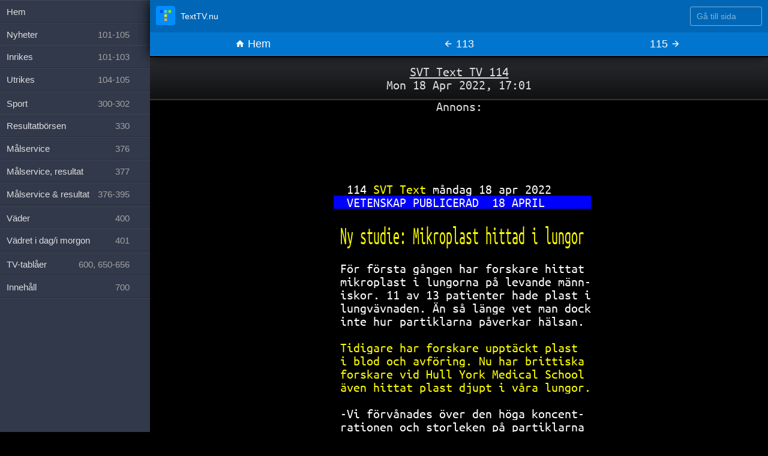

--- FILE ---
content_type: text/html; charset=utf-8
request_url: https://texttv.nu/114/ny-studie-mikroplast-hittad-i-lungor-32623838
body_size: 5381
content:
<!DOCTYPE html>
<html lang="sv" class="page-single page-num-114 page-is-archive">

<head>
	<title>Ny studie: Mikroplast hittad i lungor - SVT Text TV</title>
	<meta content='width=device-width, initial-scale=1.0, maximum-scale=5.0' id='viewport' name='viewport' />
	<link rel="shortcut icon" href="/favicon.ico">
	<link rel="icon" type="image/png" href="/favicon-32x32.png" sizes="32x32" />
	<link rel="icon" type="image/png" href="/favicon-16x16.png" sizes="16x16" />
	<link rel="apple-touch-icon" href="/images/favicon-152.png">
	<meta name="mobile-web-app-capable" content="yes">
	<meta name="theme-color" content="#0066B5">
	<link rel="dns-prefetch" href="//google-analytics.com">
	<link rel="dns-prefetch" href="//www.google-analytics.com">
	<link rel="dns-prefetch" href="//ssl.google-analytics.com">
	<link rel="preload" href="https://fonts.gstatic.com/s/ubuntumono/v10/KFOjCneDtsqEr0keqCMhbCc6CsE.ttf" as="font" crossorigin>
	<link rel="preload" href="https://fonts.gstatic.com/s/ubuntumono/v10/KFO-CneDtsqEr0keqCMhbC-BL9H1tYg.ttf" as="font" crossorigin>
	<link rel="alternate" type="application/atom+xml" href="https://texttv.nu/feed/blogg" />
			<meta name="x-share-count" content="1">
			<meta property="twitter:card" content="summary">
		<meta property="twitter:site" content="@texttv_nu">
		<meta property="twitter:title" content="Ny studie: Mikroplast hittad i lungor">
					<meta property="twitter:description" content="VETENSKAP PUBLICERAD 18 APRIL Ny studie: Mikroplast hittad i lungor För första gången har forskare hittat mikroplast i lungorna på levande männ- iskor. 11 av 13 patienter hade plast i lungvävnaden. Än">
				<meta property="twitter:app:name:iphone" content="TextTV.nu">
		<meta property="twitter:app:id:iphone" content="607998045">
		<meta property="twitter:app:id:ipad" content="607998045">
		<meta property="fb:admins" content="685381489" />
		<meta property="fb:admins" content="761320320" />
		<meta property="og:title" content="Ny studie: Mikroplast hittad i lungor">
					<meta property="og:description" content="VETENSKAP PUBLICERAD 18 APRIL Ny studie: Mikroplast hittad i lungor För första gången har forskare hittat mikroplast i lungorna på levande männ- iskor. 11 av 13 patienter hade plast i lungvävnaden. Än">
				<meta property="og:type" content="article" />
				<meta property="og:image" content="https://texttv.nu/api/screenshot/32623838.jpg" />
					<meta name="description" content="VETENSKAP PUBLICERAD 18 APRIL Ny studie: Mikroplast hittad i lungor För första gången har forskare hittat mikroplast i lungorna på levande männ- iskor. 11 av 13 patienter hade plast i lungvävnaden. Än">
				<link rel="stylesheet" href="/css/fonts.css">
	<link rel="stylesheet" href="/css/styles.css">
	<link rel="stylesheet" href="/css/texttvpage.css">
			<link rel="manifest" href="/manifest.json">
		<meta name="apple-itunes-app" content="app-id=607998045">
			<script type="application/ld+json">
			{
				"@context": "https://schema.org",
				"@type": "NewsArticle",
				"mainEntityOfPage": {
					"@type": "WebPage",
					"@id": "https://texttv.nu/114/ny-studie-mikroplast-hittad-i-lungor-32623838"
				},
				"headline": "Ny studie: Mikroplast hittad i lungor - SVT Text TV",
				"image": {
					"@type": "ImageObject",
					"url": "https://texttv.nu/api/screenshot/32623838.jpg",
					"height": 800,
					"width": 800
				},
				"datePublished": "2022-04-18T17:01:04+02:00",
				"dateModified": "2022-04-18T17:01:04+02:00",
				"author": {
					"@type": "Person",
					"name": "SVT Text TV"
				},
				"publisher": {
					"@type": "Organization",
					"name": "TextTV.nu",
					"logo": {
						"@type": "ImageObject",
						"url": "https://texttv.nu/images/texttv-nu-publisher-logo.png",
						"width": 600,
						"height": 66
					}
				},
				"description": "VETENSKAP PUBLICERAD 18 APRIL Ny studie: Mikroplast hittad i lungor För första gången har forskare hittat mikroplast i lungorna på levande männ- iskor. 11 av 13 patienter hade plast i lungvävnaden. Än"
			}
		</script>
			<script type="application/ld+json">
			{
				"@context": "https://schema.org",
				"@type": "WebSite",
				"name": "TextTV.nu",
				"alternateName": "TextTV.nu",
				"url": "https://texttv.nu"
			}
		</script>

		<!-- Google tag (gtag.js) -->
		<script async src="https://www.googletagmanager.com/gtag/js?id=G-J9BM4E3WHD"></script>
		<script>
			window.dataLayer = window.dataLayer || [];

			function gtag() {
				dataLayer.push(arguments);
			}
			gtag('js', new Date());
			gtag('config', 'G-J9BM4E3WHD');
		</script>
		</head>

<body data-pages='[{"num":114,"id":32623838,"added":1650294064}]'>
	<div class="wrap clearfix" id="wrap">
			<div class="introtext alert">
				<p class="introtext__sender">
					<a href="/114">SVT Text TV 114</a>
					<br>Mon 18 Apr 2022, 17:01
				</p>

			</div>
			<div id='pages'>	<!-- TextTV - arkivsida -->
	<p>Annons:</p>
	<ins class="adsbygoogle"
	     style="display:inline-block;width:100%;height:100px"
	     data-ad-client="ca-pub-1689239266452655"
	     data-ad-slot="8439735600"></ins>
	<script>
	(adsbygoogle = window.adsbygoogle || []).push({});
	</script><ul><div data-sida=114 class='one-page TextTVPage li'><div class='inpage-pages ul  subpage-count-1'><div class='li'><div class="root"><span class="line toprow"><span class="bgBl">   </span><span class="bgBl W">114 </span><span class="bgBl Y">SVT Text </span><span class="bgBl W">måndag 18 apr 2022      </span></span>
<span class="line"><span class="bgBl"> </span><span class="bgB">  </span><span class="bgB W">VETENSKAP PUBLICERAD  18 APRIL       </span></span>
<span class="line"><span class="bgBl">                                        </span></span>
<span style="display:inline-block;transform:scaleY(2);transform-origin:top;" class="line DH"><span class="bgBl">  </span><span class="bgBl Y">Ny studie: Mikroplast hittad i lungor </span></span>
<span class="line"><span class="bgBl">  </span><span class="bgBl Y">                                      </span></span>
<span class="line"><span class="bgBl">                                        </span></span>
<span class="line"><span class="bgBl">  </span><span class="bgBl W">För första gången har forskare hittat </span></span>
<span class="line"><span class="bgBl">  </span><span class="bgBl W">mikroplast i lungorna på levande männ-</span></span>
<span class="line"><span class="bgBl">  </span><span class="bgBl W">iskor. 11 av 13 patienter hade plast i</span></span>
<span class="line"><span class="bgBl">  </span><span class="bgBl W">lungvävnaden. Än så länge vet man dock</span></span>
<span class="line"><span class="bgBl">  </span><span class="bgBl W">inte hur partiklarna påverkar hälsan. </span></span>
<span class="line"><span class="bgBl">                                        </span></span>
<span class="line"><span class="bgBl">  </span><span class="bgBl Y">Tidigare har forskare upptäckt plast  </span></span>
<span class="line"><span class="bgBl">  </span><span class="bgBl Y">i blod och avföring. Nu har brittiska </span></span>
<span class="line"><span class="bgBl">  </span><span class="bgBl Y">forskare vid Hull York Medical School </span></span>
<span class="line"><span class="bgBl">  </span><span class="bgBl Y">även hittat plast djupt i våra lungor.</span></span>
<span class="line"><span class="bgBl">                                        </span></span>
<span class="line"><span class="bgBl">  </span><span class="bgBl W">-Vi förvånades över den höga koncent- </span></span>
<span class="line"><span class="bgBl">  </span><span class="bgBl W">rationen och storleken på partiklarna </span></span>
<span class="line"><span class="bgBl">  </span><span class="bgBl W">eftersom vi inte trodde att partiklar-</span></span>
<span class="line"><span class="bgBl">  </span><span class="bgBl W">na skulle kunna ta sig ner i lungornas</span></span>
<span class="line"><span class="bgBl">  </span><span class="bgBl W">trånga nedre delar, säger studiens    </span></span>
<span class="line"><span class="bgBl">  </span><span class="bgBl W">huvudförfattare Laura Sadofsky.       </span></span>
<span class="line"><span class="bgBl"> </span><span class="bgB">         </span><span class="bgB W">Mer på webben - svt.se        </span></span></div></div></div></div></ul>
			<style>
				.intro-archive-info {
					display: block;
					margin: 20px auto;
					max-width: 20em;
					clear: both;
				}
				.archive-share-button {
					vertical-align: middle;
				}
				.archive-share-button {
					display: inline-block;
				}
				.archive-share-button-fb {
				    transform: scale(1.5);
				    position: relative;
				    top: -3px;
				    margin-right: 20px;
			    }
			    
			    /* slide over on ipad
			     * iPad Air or iPad Mini 
				 * (device-width: 768px) and (width: 320px)
				 * iPad Pro
				 * (device-width: 1024px) and (width: 320px)
				 */
				 @media (device-width: 768px) and (width: 320px) {
					 body, pre {
						 xfont-size: 14px;
					 }
				 }
				 @media (device-width: 1024px) and (width: 320px) {
					 body, pre {
						 xfont-size: 14px;
					 }
				 }
			</style>
			<div class="intro-archive-info">
				Du tittar på en arkiverad version av <a href="/114">SVT Text TV 114</a>.
			</div>
			</div><div class='latest-pages'><section class='latest-pages-list latest-pages-list--news'><h2>Senaste nyheterna</h2><ul><li><small class="latest-pages-time">23:16</small> <a class="latest-pages-title" href="/150">Årets artist P3 Guld - Viagra Boys</a></li><li><small class="latest-pages-time">23:14</small> <a class="latest-pages-title" href="/141">Ryssland: Grönland är danskt</a></li><li><small class="latest-pages-time">23:14</small> <a class="latest-pages-title" href="/140">Trump tullhotar länder om sin plan</a></li><li><small class="latest-pages-time">23:14</small> <a class="latest-pages-title" href="/139">Danmark bjuder in USA till övning</a></li><li><small class="latest-pages-time">23:14</small> <a class="latest-pages-title" href="/138">Senator: Absurt invadera Grönland</a></li><li><small class="latest-pages-time">23:14</small> <a class="latest-pages-title" href="/137">Ännu en ambassad i Iran evakueras</a></li><li><small class="latest-pages-time">23:14</small> <a class="latest-pages-title" href="/136">Fler EU-sanktioner mot Iran</a></li><li><small class="latest-pages-time">23:14</small> <a class="latest-pages-title" href="/135">ISW: Protesterna avtar i Iran</a></li><li><small class="latest-pages-time">23:14</small> <a class="latest-pages-title" href="/134">"Kronprinsen" ber om hjälp</a></li><li><small class="latest-pages-time">23:14</small> <a class="latest-pages-title" href="/133">Iran skjuter upp avrättningar</a></li><li><small class="latest-pages-time">23:14</small> <a class="latest-pages-title" href="/132">Forskare: Trump gömmer undan bevis</a></li><li><small class="latest-pages-time">23:14</small> <a class="latest-pages-title" href="/131">Uppgift: Ledare i Uganda bortförd</a></li><li><small class="latest-pages-time">23:14</small> <a class="latest-pages-title" href="/130">Kurdiska officiellt språk i Syrien</a></li><li><small class="latest-pages-time">23:12</small> <a class="latest-pages-title" href="/146">Tjeckiens president i Kiev</a></li><li><small class="latest-pages-time">23:12</small> <a class="latest-pages-title" href="/144">Kiev: Bara hälften av elektricitet</a></li><li><small class="latest-pages-time">23:12</small> <a class="latest-pages-title" href="/145">Terrormål: Saboterade Ukrainastöd</a></li><li><small class="latest-pages-time">23:12</small> <a class="latest-pages-title" href="/143">Förhandlare på väg till USA</a></li><li><small class="latest-pages-time">23:12</small> <a class="latest-pages-title" href="/142">Grönlandsplan sågas av republikan</a></li><li><small class="latest-pages-time">23:00</small> <a class="latest-pages-title" href="/114">Fler gula varningar för halka</a></li><li><small class="latest-pages-time">23:00</small> <a class="latest-pages-title" href="/113">Analyssvar om Nyberg delvis klara</a></li></ul></section><section class='latest-pages-list latest-pages-list--sport'><h2>Senaste sportnyheterna</h2><ul><li><small class="latest-pages-time">23:18</small> <a class="latest-pages-title" href="/342">5/12  Fredericia  - Odense        1-3</a></li><li><small class="latest-pages-time">23:06</small> <a class="latest-pages-title" href="/339">4/1   Sociedad    - At Madrid     1-1</a></li><li><small class="latest-pages-time">22:56</small> <a class="latest-pages-title" href="/340">3/1   Nice        - Strasbourg    1-1</a></li><li><small class="latest-pages-time">22:56</small> <a class="latest-pages-title" href="/337">16/1  W Bromwich  - Middlesbrou   2-3</a></li><li><small class="latest-pages-time">22:54</small> <a class="latest-pages-title" href="/303">Björklöven-spelare till sjukhus</a></li><li><small class="latest-pages-time">22:40</small> <a class="latest-pages-title" href="/338">11/1  Fiorentina  - Milan         1-1</a></li><li><small class="latest-pages-time">21:42</small> <a class="latest-pages-title" href="/315">Rysare när Brynäs vann rivalmötet</a></li><li><small class="latest-pages-time">21:42</small> <a class="latest-pages-title" href="/314">FBK-kollaps med nye tränaren</a></li><li><small class="latest-pages-time">21:42</small> <a class="latest-pages-title" href="/311">Claar nyckelspelare i ovan roll</a></li><li><small class="latest-pages-time">21:42</small> <a class="latest-pages-title" href="/312">Nylander skadade sig under firande</a></li><li><small class="latest-pages-time">21:42</small> <a class="latest-pages-title" href="/313">Svenske världsmästaren blir proffs</a></li><li><small class="latest-pages-time">21:42</small> <a class="latest-pages-title" href="/310">Beskedet: SHL straffar Djurgården</a></li><li><small class="latest-pages-time">21:42</small> <a class="latest-pages-title" href="/309">Klart: Wangerheim till Man United</a></li><li><small class="latest-pages-time">21:42</small> <a class="latest-pages-title" href="/308">IFK Norrköping säljer Leidhammar</a></li><li><small class="latest-pages-time">21:42</small> <a class="latest-pages-title" href="/307">Viktor Claesson till superettan</a></li><li><small class="latest-pages-time">21:42</small> <a class="latest-pages-title" href="/306">Hanna Öbergs succé - vann sprinten</a></li><li><small class="latest-pages-time">21:42</small> <a class="latest-pages-title" href="/305">José Riveiro tar över AIK: "Stolt"</a></li></ul></section></div><nav class="controls borderbox">
	
	<div class="controls-promo">
        <a class="controls-promo-item controls-promo-item--ios" href="https://itunes.apple.com/se/app/texttv.nu/id607998045?mt=8">Ladda hem Text TV-appen</a>
        <a class="controls-promo-item controls-promo-item--android" href="https://play.google.com/store/apps/details?id=com.mufflify.TextTVnu&hl=sv">Ladda hem Text TV-appen</a>
    </div>

	<div class="controls-topnav clearfix hidden">
		<a href="/" class="controls-topnav-logo">
			<svg viewBox="0 0 350 350" xmlns="http://www.w3.org/2000/svg"><g fill="none" fill-rule="evenodd"><rect fill="#008EFF" width="350" height="350" rx="40"/><path fill="#0049FC" d="M76 75h50v50H76z"/><path fill="#57C6EB" d="M151 75h50v50h-50z"/><path fill="#E5DB2B" d="M151 150h50v50h-50z"/><path fill="#F3A633" d="M151 225h50v50h-50z"/><path fill="#80F200" d="M226 75h50v50h-50z"/></g></svg>
			<span>TextTV.nu</span>
		</a>
		<div class="controls-topnav-search">
			<form action="/" method="get" class="controls-topnav-form">
				<label for="search-input" class="sr-only">Gå till sida</label>
				<input 
					id="search-input"
					class="controls-topnav-search-input"
					type="number" 
					name="number" 
					value="" 
					placeholder="Gå till sida"
					max=999
					min=100
					>
				<button type="submit">Gå</button>
			</form>
		</div>
	</div>

	<ul>
		<li class="nav-menu">
			<a class="btn" href="/">
				<span class="icon icon-reorder"></span>
				Sidor
			</a>
		</li>	
		<li class="nav-home">
			<a class="btn" href="/">
				<span class="icon icon-home"></span>
				Hem
			</a>
		</li>
		<li class="go-page">
			<form action="/" method="get" id="frmGoPage">
				<input name="number" type="number" value="114" id="goPageNum"><input type="submit" value="Gå">
			</form>
		</li>

					<li class="nav-prev">
				<a class="btn" href="/113">
					<span class="icon icon-arrow-left"></span>
					113				</a>
			</li>
								<li class="nav-next">
				<a class="btn" href="/115">
					115					<span class="icon icon-arrow-right"></span>
				</a>
			</li>
					
	</ul>
</nav>

	<footer class="site-footer">

		<div class="site-footer-pages">
			<h2>Sidor</h2>

			<ul>
				<li><a href="/">Hem</a></li>
				<li>
					<a href="/101-102,103-105">Nyheter <span class="num">101-105</span></a>
					<ul>
						<li><a href="/101-103">Inrikes <span class="num">101-103</span></a></li>
						<li><a href="/104-105">Utrikes <span class="num">104-105</span></a></li>
					</ul>
				</li>
				<li>
					<a href="/300-302">Sport <span class="num">300-302</span></a>
					<ul>
						<li><a href="/330">Resultatbörsen <span class="num">330</span></a></li>
						<li><a href="/376">Målservice <span class="num">376</span></a></li>
						<li><a href="/377">Målservice, resultat <span class="num">377</span></a></li>
						<li><a href="/376-395">Målservice &amp; resultat <span class="num">376-395</span></a></li>
					</ul>
				</li>
				<li>
					<a href="/400">Väder <span class="num">400</span></a>
					<ul>
						<li><a href="/401">Vädret i dag/i morgon <span class="num">401</span></a></li>
					</ul>
				</li>
				<li><a href="/600,650-656">TV-tablåer <span class="num">600, 650-656</span></a></li>
				<li><a href="/700">Innehåll <span class="num">700</span></a></li>
			</ul>
		</div>

		<div class="site-footer-pages-nav">
			<ul class="nav-secondary">
				<li>
					<a href="/sida/delat">Mest delat</a>
				</li>

				<li>
					<a href="/sida/polisen">Omnämnt av Polisen</a>
				</li>

				<li>
					<a href="/sida/vanliga-fragor">Vanliga frågor</a>
				</li>

				<li class="sidebar-pages">
					<a href="/blogg"><span class="icon icon-file"></span>Blogg</a>
					<a href="/sida/om-texttv-nu"><span class="icon icon-file"></span>Om TextTV.nu</a>
				</li>

				<li><a href="/ios">
						Text-TV-app för Iphone
					</a></li>
				<li><a href="/android">
						Text-TV-app för Android
					</a></li>
			</ul>
		</div>

		<div class="site-footer-cols">
			<div class="site-footer-col">
				<p>TextTV.nu är en bättre text tv för din mobil, surfplatta och dator.</p>
				<p>Sajten är ett fristående projekt och är inte en officiell webbplats från SVT.</p>
			</div>

			<div class="site-footer-col">
				<ul class="site-footer-col-metalinkslist">
					<li>
						<a href="/sida/integritetspolicy/">Integritetspolicy</a>
					</li>

					<li>
						<a href="/sida/cookies/">Om cookies</a>
					</li>

					<li>
						<a onclick="googlefc.showRevocationMessage();" class="text--black">Cookieinställningar</a>
					</li>
				</ul>
			</div>
		</div>


	</footer>

	
</div>
	<div class="sidebar">
		<ul>
			<li><a href="/">Hem</a></li>
			<li>
				<a href="/101-102,103-105">Nyheter <span class="num">101-105</span></a>
				<ul>
					<li><a href="/101-103">Inrikes <span class="num">101-103</span></a></li>
					<li><a href="/104-105">Utrikes <span class="num">104-105</span></a></li>
				</ul>
			</li>
			<li>
				<a href="/300-302">Sport <span class="num">300-302</span></a>
				<ul>
					<li><a href="/330">Resultatbörsen <span class="num">330</span></a></li>
					<li><a href="/376">Målservice <span class="num">376</span></a></li>
					<li><a href="/377">Målservice, resultat <span class="num">377</span></a></li>
					<li><a href="/376-395">Målservice &amp; resultat <span class="num">376-395</span></a></li>
				</ul>
			</li>
			<li>
				<a href="/400">Väder <span class="num">400</span></a>
				<ul>
					<li><a href="/401">Vädret i dag/i morgon <span class="num">401</span></a></li>
				</ul>
			</li>
			<li><a href="/600,650-656">TV-tablåer <span class="num">600, 650-656</span></a></li>
			<li><a href="/700">Innehåll <span class="num">700</span></a></li>
		</ul>
	</div>
	<script src="/js/jquery.min.js"></script>
	<script src="/js/js.cookie.js"></script>
	<script src="/js/scripts.js"></script>
		<script async src="//pagead2.googlesyndication.com/pagead/js/adsbygoogle.js"></script>
	<script>
		(adsbygoogle = window.adsbygoogle || []).push({
			google_ad_client: "ca-pub-1689239266452655",
			enable_page_level_ads: true,
			overlays: {
				bottom: true
			}
		});
	</script>
</body>

</html>

--- FILE ---
content_type: text/html; charset=utf-8
request_url: https://www.google.com/recaptcha/api2/aframe
body_size: 267
content:
<!DOCTYPE HTML><html><head><meta http-equiv="content-type" content="text/html; charset=UTF-8"></head><body><script nonce="pLVXGLoa8x1lMD4rjclyWA">/** Anti-fraud and anti-abuse applications only. See google.com/recaptcha */ try{var clients={'sodar':'https://pagead2.googlesyndication.com/pagead/sodar?'};window.addEventListener("message",function(a){try{if(a.source===window.parent){var b=JSON.parse(a.data);var c=clients[b['id']];if(c){var d=document.createElement('img');d.src=c+b['params']+'&rc='+(localStorage.getItem("rc::a")?sessionStorage.getItem("rc::b"):"");window.document.body.appendChild(d);sessionStorage.setItem("rc::e",parseInt(sessionStorage.getItem("rc::e")||0)+1);localStorage.setItem("rc::h",'1768602179466');}}}catch(b){}});window.parent.postMessage("_grecaptcha_ready", "*");}catch(b){}</script></body></html>